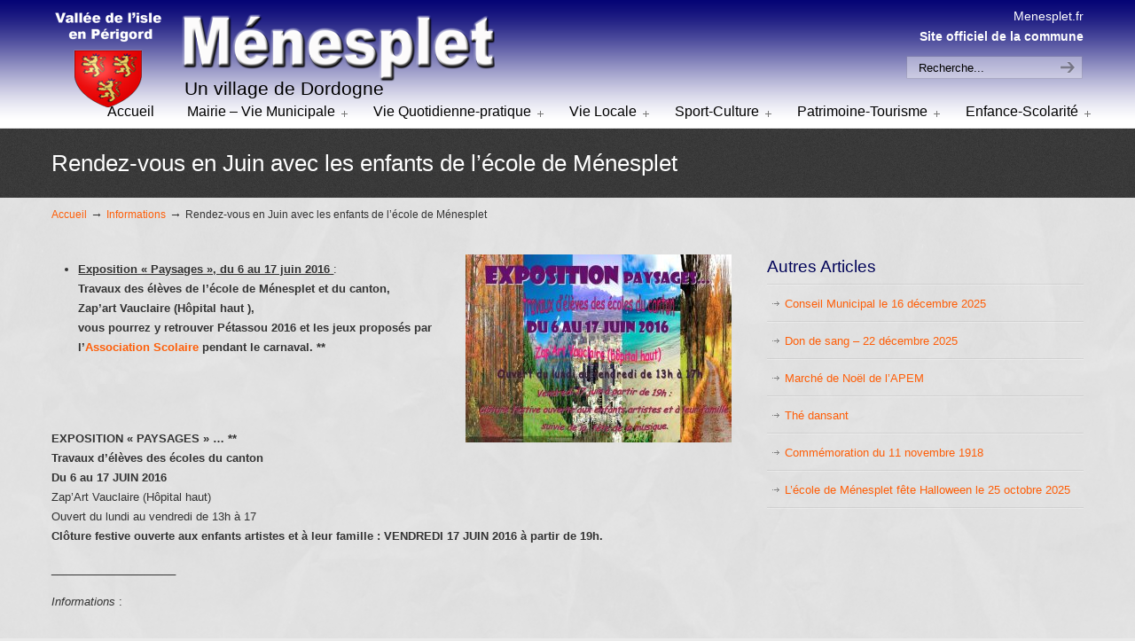

--- FILE ---
content_type: text/html; charset=UTF-8
request_url: http://www.menesplet.fr/rendez-vous-en-juin-avec-les-enfants-de-lecole-de-menesplet/
body_size: 7704
content:
<!DOCTYPE html PUBLIC "-//W3C//DTD XHTML 1.0 Transitional//EN" "http://www.w3.org/TR/xhtml1/DTD/xhtml1-transitional.dtd">
<html xmlns="http://www.w3.org/1999/xhtml" lang="fr-FR">

<head profile="http://gmpg.org/xfn/11">
<meta http-equiv="Content-Type" content="text/html; charset=UTF-8" />
<meta name="viewport" content="width=device-width, initial-scale=1.0, maximum-scale=1.0" />
<title>Rendez-vous en Juin avec les enfants de l&rsquo;école de Ménesplet &#8211; menesplet.fr</title>
<link rel='dns-prefetch' href='//s.w.org' />
<link rel="alternate" type="application/rss+xml" title="menesplet.fr &raquo; Flux" href="http://www.menesplet.fr/feed/" />
<link rel="alternate" type="application/rss+xml" title="menesplet.fr &raquo; Flux des commentaires" href="http://www.menesplet.fr/comments/feed/" />
		<script type="text/javascript">
			window._wpemojiSettings = {"baseUrl":"https:\/\/s.w.org\/images\/core\/emoji\/11.2.0\/72x72\/","ext":".png","svgUrl":"https:\/\/s.w.org\/images\/core\/emoji\/11.2.0\/svg\/","svgExt":".svg","source":{"concatemoji":"http:\/\/www.menesplet.fr\/wp-includes\/js\/wp-emoji-release.min.js?ver=5.1.21"}};
			!function(e,a,t){var n,r,o,i=a.createElement("canvas"),p=i.getContext&&i.getContext("2d");function s(e,t){var a=String.fromCharCode;p.clearRect(0,0,i.width,i.height),p.fillText(a.apply(this,e),0,0);e=i.toDataURL();return p.clearRect(0,0,i.width,i.height),p.fillText(a.apply(this,t),0,0),e===i.toDataURL()}function c(e){var t=a.createElement("script");t.src=e,t.defer=t.type="text/javascript",a.getElementsByTagName("head")[0].appendChild(t)}for(o=Array("flag","emoji"),t.supports={everything:!0,everythingExceptFlag:!0},r=0;r<o.length;r++)t.supports[o[r]]=function(e){if(!p||!p.fillText)return!1;switch(p.textBaseline="top",p.font="600 32px Arial",e){case"flag":return s([55356,56826,55356,56819],[55356,56826,8203,55356,56819])?!1:!s([55356,57332,56128,56423,56128,56418,56128,56421,56128,56430,56128,56423,56128,56447],[55356,57332,8203,56128,56423,8203,56128,56418,8203,56128,56421,8203,56128,56430,8203,56128,56423,8203,56128,56447]);case"emoji":return!s([55358,56760,9792,65039],[55358,56760,8203,9792,65039])}return!1}(o[r]),t.supports.everything=t.supports.everything&&t.supports[o[r]],"flag"!==o[r]&&(t.supports.everythingExceptFlag=t.supports.everythingExceptFlag&&t.supports[o[r]]);t.supports.everythingExceptFlag=t.supports.everythingExceptFlag&&!t.supports.flag,t.DOMReady=!1,t.readyCallback=function(){t.DOMReady=!0},t.supports.everything||(n=function(){t.readyCallback()},a.addEventListener?(a.addEventListener("DOMContentLoaded",n,!1),e.addEventListener("load",n,!1)):(e.attachEvent("onload",n),a.attachEvent("onreadystatechange",function(){"complete"===a.readyState&&t.readyCallback()})),(n=t.source||{}).concatemoji?c(n.concatemoji):n.wpemoji&&n.twemoji&&(c(n.twemoji),c(n.wpemoji)))}(window,document,window._wpemojiSettings);
		</script>
		<style type="text/css">
img.wp-smiley,
img.emoji {
	display: inline !important;
	border: none !important;
	box-shadow: none !important;
	height: 1em !important;
	width: 1em !important;
	margin: 0 .07em !important;
	vertical-align: -0.1em !important;
	background: none !important;
	padding: 0 !important;
}
</style>
	<link rel='stylesheet' id='wp-block-library-css'  href='http://www.menesplet.fr/wp-includes/css/dist/block-library/style.min.css?ver=5.1.21' type='text/css' media='all' />
<link rel='stylesheet' id='wp-pagenavi-css'  href='http://www.menesplet.fr/wp-content/plugins/wp-pagenavi/pagenavi-css.css?ver=2.70' type='text/css' media='all' />
<link rel='stylesheet' id='u-design-reset-css'  href='http://www.menesplet.fr/wp-content/themes/u-design/styles/common-css/reset.css?ver=1.0' type='text/css' media='screen' />
<link rel='stylesheet' id='u-design-text-css'  href='http://www.menesplet.fr/wp-content/themes/u-design/styles/style1/css/text.css?ver=1.0' type='text/css' media='screen' />
<link rel='stylesheet' id='u-design-grid-960-css'  href='http://www.menesplet.fr/wp-content/themes/u-design/styles/common-css/960.css?ver=1.0' type='text/css' media='screen' />
<link rel='stylesheet' id='u-design-superfish_menu-css'  href='http://www.menesplet.fr/wp-content/themes/u-design/scripts/superfish-menu/css/superfish.css?ver=1.7.2' type='text/css' media='screen' />
<link rel='stylesheet' id='u-design-pretty_photo-css'  href='http://www.menesplet.fr/wp-content/themes/u-design/scripts/prettyPhoto/css/prettyPhoto.css?ver=3.1.6' type='text/css' media='screen' />
<link rel='stylesheet' id='u-design-font-awesome-css'  href='http://www.menesplet.fr/wp-content/themes/u-design/styles/common-css/font-awesome/css/font-awesome.min.css?ver=2.10.1' type='text/css' media='screen' />
<link rel='stylesheet' id='u-design-style-css'  href='http://www.menesplet.fr/wp-content/themes/u-design/styles/style1/css/style.css?ver=2.10.1' type='text/css' media='screen' />
<link rel='stylesheet' id='u-design-custom-style-css'  href='http://www.menesplet.fr/wp-content/themes/u-design/styles/custom/custom_style.css?ver=2.10.1.1556711701' type='text/css' media='screen' />
<link rel='stylesheet' id='u-design-responsive-css'  href='http://www.menesplet.fr/wp-content/themes/u-design/styles/common-css/responsive.css?ver=2.10.1' type='text/css' media='screen' />
<link rel='stylesheet' id='u-design-fluid-css'  href='http://www.menesplet.fr/wp-content/themes/u-design/styles/common-css/fluid.css?ver=2.10.1' type='text/css' media='screen' />
<link rel='stylesheet' id='u-design-style-orig-css'  href='http://www.menesplet.fr/wp-content/themes/u-design/style.css?ver=2.10.1' type='text/css' media='screen' />
<!--[if lte IE 9]>
<link rel='stylesheet' id='u-design-ie9-css'  href='http://www.menesplet.fr/wp-content/themes/u-design/styles/common-css/ie-all.css?ver=2.10.1' type='text/css' media='screen' />
<![endif]-->
<!--[if lte IE 7]>
<link rel='stylesheet' id='u-design-ie7-css'  href='http://www.menesplet.fr/wp-content/themes/u-design/styles/common-css/ie6-7.css?ver=2.10.1' type='text/css' media='screen' />
<![endif]-->
<script type='text/javascript' src='http://www.menesplet.fr/wp-includes/js/jquery/jquery.js?ver=1.12.4'></script>
<script type='text/javascript' src='http://www.menesplet.fr/wp-includes/js/jquery/jquery-migrate.min.js?ver=1.4.1'></script>
<!--[if lt IE 9]>
<script type='text/javascript' src='http://www.menesplet.fr/wp-content/themes/u-design/scripts/respond.min.js?ver=1.4.2'></script>
<![endif]-->
<link rel='https://api.w.org/' href='http://www.menesplet.fr/wp-json/' />
<link rel="EditURI" type="application/rsd+xml" title="RSD" href="http://www.menesplet.fr/xmlrpc.php?rsd" />
<link rel="wlwmanifest" type="application/wlwmanifest+xml" href="http://www.menesplet.fr/wp-includes/wlwmanifest.xml" /> 
<link rel='prev' title='L&rsquo;Association Communale de la Chasse de Ménesplet communique' href='http://www.menesplet.fr/lassociation-communale-de-la-chasse-de-menesplet-communique/' />
<link rel='next' title='Le Montpon Ménesplet Football Club communique' href='http://www.menesplet.fr/le-montpon-menesplet-football-club-communique/' />
<link rel="canonical" href="http://www.menesplet.fr/rendez-vous-en-juin-avec-les-enfants-de-lecole-de-menesplet/" />
<link rel='shortlink' href='http://www.menesplet.fr/?p=4289' />
<link rel="alternate" type="application/json+oembed" href="http://www.menesplet.fr/wp-json/oembed/1.0/embed?url=http%3A%2F%2Fwww.menesplet.fr%2Frendez-vous-en-juin-avec-les-enfants-de-lecole-de-menesplet%2F" />
<link rel="alternate" type="text/xml+oembed" href="http://www.menesplet.fr/wp-json/oembed/1.0/embed?url=http%3A%2F%2Fwww.menesplet.fr%2Frendez-vous-en-juin-avec-les-enfants-de-lecole-de-menesplet%2F&#038;format=xml" />
<link rel="pingback" href="http://www.menesplet.fr/xmlrpc.php" />



</head>
<body   class="post-template-default single single-post postid-4289 single-format-standard u-design-responsive-on u-design-menu-auto-arrows-on u-design-menu-drop-shadows-on ">
    
    <div id="wrapper-1">
            <div id="top-wrapper">
                <div id="top-elements" class="container_24">
                    <div id="logo" class="grid_14">
                            <div class="site-name"><a title="menesplet.fr" href="http://www.menesplet.fr">menesplet.fr</a></div>
                    </div>
                        <div id="slogan" class="grid_17">Un village de Dordogne</div>
                        <!-- end logo slogan -->
                    <div class="phone-number grid_7 prefix_17">
                        <div class="phone-number-padding">
<div style="color:white">Menesplet.fr <br> <b> Site officiel de la commune </b></div>                        </div><!-- end phone-number-padding -->
                    </div><!-- end phone-number -->
                    <div id="search" class="grid_6 prefix_18">
                        <form action="http://www.menesplet.fr/" method="get">
                            <div class="search_box">
                                <label for="s" class="screen-reader-text">Search for:</label>
                                <input id="search_field" name="s" type="text" class="inputbox_focus blur" value="Recherche..." />
                                <input type="submit"  value="search" class="search-btn" />
                            </div>
                        </form>
                    </div><!-- end search -->
                </div>
                <!-- end top-elements -->
            <div class="clear"></div>
            <div id="main-menu">
                <div id="dropdown-holder" class="container_24">
<div id="navigation-menu" class="navigation-menu"><ul id="main-top-menu" class="sf-menu"><li id="menu-item-899" class="menu-item menu-item-type-custom menu-item-object-custom menu-item-home menu-item-899"><a href="http://www.menesplet.fr"><span>Accueil</span></a></li>
<li id="menu-item-900" class="menu-item menu-item-type-post_type menu-item-object-page menu-item-has-children menu-item-900"><a href="http://www.menesplet.fr/mairie-vie-municipale/"><span>Mairie – Vie Municipale</span></a>
<ul class="sub-menu">
	<li id="menu-item-7836" class="menu-item menu-item-type-post_type menu-item-object-page menu-item-has-children menu-item-7836"><a href="http://www.menesplet.fr/actes-administratifs/"><span>Actes administratifs</span></a>
	<ul class="sub-menu">
		<li id="menu-item-7846" class="menu-item menu-item-type-post_type menu-item-object-page menu-item-7846"><a href="http://www.menesplet.fr/actes-administratifs/actes-reglementaires/"><span>Actes réglementaires</span></a></li>
		<li id="menu-item-7845" class="menu-item menu-item-type-post_type menu-item-object-page menu-item-7845"><a href="http://www.menesplet.fr/actes-administratifs/deliberations/"><span>Conseils municipaux</span></a></li>
		<li id="menu-item-7844" class="menu-item menu-item-type-post_type menu-item-object-page menu-item-7844"><a href="http://www.menesplet.fr/actes-administratifs/urbanisme/"><span>Arrêtés municipaux</span></a></li>
		<li id="menu-item-7847" class="menu-item menu-item-type-post_type menu-item-object-page menu-item-7847"><a href="http://www.menesplet.fr/actes-administratifs/autres/"><span>Autres</span></a></li>
	</ul>
</li>
	<li id="menu-item-1194" class="menu-item menu-item-type-taxonomy menu-item-object-category menu-item-1194"><a href="http://www.menesplet.fr/category/crc/"><span>Comptes Rendus du Conseil</span></a></li>
	<li id="menu-item-1041" class="menu-item menu-item-type-post_type menu-item-object-page menu-item-1041"><a href="http://www.menesplet.fr/mairie-vie-municipale/vos-elus-les-commissions/"><span>Vos elus – Les Commissions</span></a></li>
	<li id="menu-item-902" class="menu-item menu-item-type-post_type menu-item-object-page menu-item-902"><a href="http://www.menesplet.fr/mairie-vie-municipale/communaute-de-communes-2/"><span>Communauté De Communes</span></a></li>
	<li id="menu-item-1039" class="menu-item menu-item-type-post_type menu-item-object-page menu-item-1039"><a href="http://www.menesplet.fr/mairie-vie-municipale/nos-partenaires-institutionnels/"><span>Nos partenaires</span></a></li>
	<li id="menu-item-901" class="menu-item menu-item-type-post_type menu-item-object-page menu-item-901"><a href="http://www.menesplet.fr/mairie-vie-municipale/bulletin-municipal/"><span>Bulletin municipal</span></a></li>
	<li id="menu-item-1040" class="menu-item menu-item-type-post_type menu-item-object-page menu-item-1040"><a href="http://www.menesplet.fr/mairie-vie-municipale/urbanisme/"><span>Urbanisme</span></a></li>
</ul>
</li>
<li id="menu-item-911" class="menu-item menu-item-type-post_type menu-item-object-page menu-item-has-children menu-item-911"><a href="http://www.menesplet.fr/vie-quotidienne-pratique/"><span>Vie Quotidienne-pratique</span></a>
<ul class="sub-menu">
	<li id="menu-item-906" class="menu-item menu-item-type-post_type menu-item-object-page menu-item-906"><a href="http://www.menesplet.fr/vie-quotidienne-pratique/les-services/"><span>Les Services</span></a></li>
	<li id="menu-item-907" class="menu-item menu-item-type-post_type menu-item-object-page menu-item-907"><a href="http://www.menesplet.fr/vie-quotidienne-pratique/liens-et-numeros-utiles/"><span>Liens et Numéros Utiles</span></a></li>
	<li id="menu-item-908" class="menu-item menu-item-type-post_type menu-item-object-page menu-item-908"><a href="http://www.menesplet.fr/vie-quotidienne-pratique/partenaires-sante/"><span>Partenaires santé</span></a></li>
	<li id="menu-item-903" class="menu-item menu-item-type-post_type menu-item-object-page menu-item-903"><a href="http://www.menesplet.fr/vie-quotidienne-pratique/action-sociale/"><span>Action Sociale</span></a></li>
	<li id="menu-item-905" class="menu-item menu-item-type-post_type menu-item-object-page menu-item-905"><a href="http://www.menesplet.fr/vie-quotidienne-pratique/demarches-administratives/"><span>Démarches administratives</span></a></li>
	<li id="menu-item-904" class="menu-item menu-item-type-post_type menu-item-object-page menu-item-904"><a href="http://www.menesplet.fr/vie-quotidienne-pratique/dechet-tri/"><span>Dechet + Tri</span></a></li>
	<li id="menu-item-909" class="menu-item menu-item-type-post_type menu-item-object-page menu-item-909"><a href="http://www.menesplet.fr/vie-quotidienne-pratique/sinstaller-a-menesplet/"><span>S&rsquo;installer à Ménesplet</span></a></li>
	<li id="menu-item-910" class="menu-item menu-item-type-post_type menu-item-object-page menu-item-910"><a href="http://www.menesplet.fr/vie-quotidienne-pratique/transport/"><span>Transport</span></a></li>
</ul>
</li>
<li id="menu-item-915" class="menu-item menu-item-type-post_type menu-item-object-page menu-item-has-children menu-item-915"><a href="http://www.menesplet.fr/vie-locale/"><span>Vie Locale</span></a>
<ul class="sub-menu">
	<li id="menu-item-976" class="menu-item menu-item-type-custom menu-item-object-custom menu-item-976"><a href="http://www.menesplet.fr/evenements/evenementAgenda"><span>Agenda des événements</span></a></li>
	<li id="menu-item-914" class="menu-item menu-item-type-post_type menu-item-object-page menu-item-has-children menu-item-914"><a href="http://www.menesplet.fr/vie-locale/evenements-sportifs-et-culturels/"><span>Evénements Sportifs et Culturels</span></a>
	<ul class="sub-menu">
		<li id="menu-item-913" class="menu-item menu-item-type-post_type menu-item-object-page menu-item-913"><a href="http://www.menesplet.fr/vie-locale/evenements-sportifs-et-culturels/raid-isle-24/"><span>Raid Isle 24</span></a></li>
	</ul>
</li>
	<li id="menu-item-4110" class="menu-item menu-item-type-post_type menu-item-object-page menu-item-4110"><a href="http://www.menesplet.fr/vie-locale/infos-et-articles-parus/"><span>Infos et articles parus</span></a></li>
	<li id="menu-item-912" class="menu-item menu-item-type-post_type menu-item-object-page menu-item-912"><a href="http://www.menesplet.fr/vie-locale/les-acteurs-economiques/"><span>Les acteurs économiques</span></a></li>
	<li id="menu-item-4109" class="menu-item menu-item-type-post_type menu-item-object-page menu-item-4109"><a href="http://www.menesplet.fr/vie-locale/vie-pratique-environnement/"><span>Vie pratique – Environnement</span></a></li>
</ul>
</li>
<li id="menu-item-1119" class="menu-item menu-item-type-post_type menu-item-object-page menu-item-has-children menu-item-1119"><a href="http://www.menesplet.fr/sport-culture/"><span>Sport-Culture</span></a>
<ul class="sub-menu">
	<li id="menu-item-917" class="menu-item menu-item-type-post_type menu-item-object-page menu-item-917"><a href="http://www.menesplet.fr/sport-culture/la-bibliotheque/"><span>La Bibliothèque</span></a></li>
	<li id="menu-item-933" class="menu-item menu-item-type-post_type menu-item-object-page menu-item-933"><a href="http://www.menesplet.fr/sport-culture/les-equipements-sportifs/"><span>Les équipements sportifs</span></a></li>
	<li id="menu-item-925" class="menu-item menu-item-type-post_type menu-item-object-page menu-item-has-children menu-item-925"><a href="http://www.menesplet.fr/sport-culture/les-associations-sportives/"><span>Les associations sportives</span></a>
	<ul class="sub-menu">
		<li id="menu-item-926" class="menu-item menu-item-type-post_type menu-item-object-page menu-item-926"><a href="http://www.menesplet.fr/sport-culture/les-associations-sportives/acca-chasse/"><span>ACCA (chasse)</span></a></li>
		<li id="menu-item-928" class="menu-item menu-item-type-post_type menu-item-object-page menu-item-928"><a href="http://www.menesplet.fr/sport-culture/les-associations-sportives/club-football/"><span>Club Football</span></a></li>
		<li id="menu-item-1117" class="menu-item menu-item-type-post_type menu-item-object-page menu-item-1117"><a href="http://www.menesplet.fr/sport-culture/les-associations-sportives/gym-pour-tous-et-pilates/"><span>Gym pour tous + Pilates</span></a></li>
		<li id="menu-item-1118" class="menu-item menu-item-type-post_type menu-item-object-page menu-item-1118"><a href="http://www.menesplet.fr/sport-culture/les-associations-sportives/club-passion-danse/"><span>Club Passion (danse)</span></a></li>
		<li id="menu-item-930" class="menu-item menu-item-type-post_type menu-item-object-page menu-item-930"><a href="http://www.menesplet.fr/sport-culture/les-associations-sportives/club-tennis/"><span>Club Tennis</span></a></li>
		<li id="menu-item-931" class="menu-item menu-item-type-post_type menu-item-object-page menu-item-931"><a href="http://www.menesplet.fr/sport-culture/les-associations-sportives/fan-club-de-mickael-delage/"><span>FAN CLUB de Mickaël Delage</span></a></li>
		<li id="menu-item-932" class="menu-item menu-item-type-post_type menu-item-object-page menu-item-932"><a href="http://www.menesplet.fr/sport-culture/les-associations-sportives/le-bambou-peche/"><span>LE BAMBOU (pêche)</span></a></li>
		<li id="menu-item-948" class="menu-item menu-item-type-post_type menu-item-object-page menu-item-948"><a href="http://www.menesplet.fr/sport-culture/les-associations-sportives/volley-club-menesplesien/"><span>Volley Club Menesplesien</span></a></li>
	</ul>
</li>
	<li id="menu-item-918" class="menu-item menu-item-type-post_type menu-item-object-page menu-item-has-children menu-item-918"><a href="http://www.menesplet.fr/sport-culture/les-associations-culturelles/"><span>Les associations de cultures et loisirs</span></a>
	<ul class="sub-menu">
		<li id="menu-item-921" class="menu-item menu-item-type-post_type menu-item-object-page menu-item-921"><a href="http://www.menesplet.fr/sport-culture/les-associations-culturelles/comite-des-fetes/"><span>Comité des Fêtes</span></a></li>
		<li id="menu-item-1064" class="menu-item menu-item-type-post_type menu-item-object-page menu-item-1064"><a href="http://www.menesplet.fr/sport-culture/les-associations-culturelles/association-de-lecole/"><span>Association de l&rsquo;école</span></a></li>
		<li id="menu-item-919" class="menu-item menu-item-type-post_type menu-item-object-page menu-item-919"><a href="http://www.menesplet.fr/sport-culture/les-associations-culturelles/amicale-des-loisirs/"><span>Amicale des Loisirs</span></a></li>
		<li id="menu-item-923" class="menu-item menu-item-type-post_type menu-item-object-page menu-item-923"><a href="http://www.menesplet.fr/sport-culture/les-associations-culturelles/les-amis-de-bacchus/"><span>Les amis de Bacchus</span></a></li>
		<li id="menu-item-922" class="menu-item menu-item-type-post_type menu-item-object-page menu-item-922"><a href="http://www.menesplet.fr/sport-culture/les-associations-culturelles/informations-culturelles/"><span>Vie culturelle-Programme cinéma « Le Lascaux »</span></a></li>
	</ul>
</li>
</ul>
</li>
<li id="menu-item-939" class="menu-item menu-item-type-post_type menu-item-object-page menu-item-has-children menu-item-939"><a href="http://www.menesplet.fr/patrimoine-tourisme/"><span>Patrimoine-Tourisme</span></a>
<ul class="sub-menu">
	<li id="menu-item-941" class="menu-item menu-item-type-post_type menu-item-object-page menu-item-941"><a href="http://www.menesplet.fr/patrimoine-tourisme/histoire-de-menesplet/"><span>Histoire de Ménesplet</span></a></li>
	<li id="menu-item-946" class="menu-item menu-item-type-post_type menu-item-object-page menu-item-946"><a href="http://www.menesplet.fr/patrimoine-tourisme/presentation-de-menesplet/"><span>Présentation de Ménesplet</span></a></li>
	<li id="menu-item-945" class="menu-item menu-item-type-post_type menu-item-object-page menu-item-945"><a href="http://www.menesplet.fr/patrimoine-tourisme/plan-de-menesplet/"><span>Plan de Ménesplet</span></a></li>
	<li id="menu-item-944" class="menu-item menu-item-type-post_type menu-item-object-page menu-item-944"><a href="http://www.menesplet.fr/patrimoine-tourisme/patrimoine/"><span>Patrimoine</span></a></li>
	<li id="menu-item-942" class="menu-item menu-item-type-post_type menu-item-object-page menu-item-has-children menu-item-942"><a href="http://www.menesplet.fr/patrimoine-tourisme/info-touristiques/"><span>Info Touristiques</span></a>
	<ul class="sub-menu">
		<li id="menu-item-943" class="menu-item menu-item-type-post_type menu-item-object-page menu-item-943"><a href="http://www.menesplet.fr/patrimoine-tourisme/info-touristiques/hebergement-restauration/"><span>Hébergement – Restauration</span></a></li>
		<li id="menu-item-947" class="menu-item menu-item-type-post_type menu-item-object-page menu-item-947"><a href="http://www.menesplet.fr/patrimoine-tourisme/info-touristiques/veloroute-voie-verte/"><span>Véloroute Voie Verte</span></a></li>
	</ul>
</li>
	<li id="menu-item-940" class="menu-item menu-item-type-post_type menu-item-object-page menu-item-940"><a href="http://www.menesplet.fr/patrimoine-tourisme/album-photos/"><span>Album Photos</span></a></li>
</ul>
</li>
<li id="menu-item-934" class="menu-item menu-item-type-post_type menu-item-object-page menu-item-has-children menu-item-934"><a href="http://www.menesplet.fr/enfance-scolarite/"><span>Enfance-Scolarité</span></a>
<ul class="sub-menu">
	<li id="menu-item-938" class="menu-item menu-item-type-post_type menu-item-object-page menu-item-938"><a href="http://www.menesplet.fr/enfance-scolarite/vie-scolaire/"><span>Vie scolaire</span></a></li>
	<li id="menu-item-937" class="menu-item menu-item-type-post_type menu-item-object-page menu-item-937"><a href="http://www.menesplet.fr/enfance-scolarite/transports-scolaires/"><span>Transports scolaires</span></a></li>
	<li id="menu-item-936" class="menu-item menu-item-type-post_type menu-item-object-page menu-item-936"><a href="http://www.menesplet.fr/enfance-scolarite/restaurant-scolaire/"><span>Restaurant scolaire</span></a></li>
	<li id="menu-item-935" class="menu-item menu-item-type-post_type menu-item-object-page menu-item-935"><a href="http://www.menesplet.fr/enfance-scolarite/accueil-petite-enfance/"><span>Accueil petite enfance</span></a></li>
</ul>
</li>
</ul></div>                </div>
                <!-- end dropdown-holder -->
            </div>
            <!-- end top-main-menu -->
            </div>
            <!-- end top-wrapper -->
	<div class="clear"></div>
        
        <a id="sticky-menu-logo" href="http://www.menesplet.fr" title="menesplet.fr"><img height="40" src="http://www.menesplet.fr/wp-content/uploads/2015/02/logo.png" alt="logo" /></a>
        

                <div id="page-content-title">
                    <div id="page-content-header" class="container_24">
              
                        <div id="page-title">
                                <h1 class="single-pagetitle">Rendez-vous en Juin avec les enfants de l&rsquo;école de Ménesplet</h1>
                        </div>
                        <!-- end page-title --> 
                    </div>
                    <!-- end page-content-header -->
                </div>
                <!-- end page-content-title -->
                <div class="clear"></div>
	    <div id="page-content">
<div id="breadcrumbs-container" class="container_24"><p class="breadcrumbs"><a href="http://www.menesplet.fr">Accueil</a><span class="breadarrow"> &rarr; </span><a href="http://www.menesplet.fr/category/informations/">Informations</a><span class="breadarrow"> &rarr; </span><span class='current_crumb'>Rendez-vous en Juin avec les enfants de l&rsquo;école de Ménesplet </span></p></div>
    <div id="content-container" class="container_24">
	<div id="main-content" class="grid_16">
	    <div class="main-content-padding">
			<div class="post-4289 post type-post status-publish format-standard hentry category-informations" id="post-4289">
                            <div class="entry">
<p><strong><a href="http://www.menesplet.fr/wp-content/uploads/2016/05/Exposition-PAYSAGE_6-au-17-juin-2016.jpg" target="_blank" rel="attachment wp-att-4265" rel="wp-prettyPhoto[4289]"><img class="alignright wp-image-4265 size-medium" src="http://www.menesplet.fr/wp-content/uploads/2016/05/Exposition-PAYSAGE_6-au-17-juin-2016-300x212.jpg" alt="Exposition PAYSAGE_6 au 17 juin 2016" width="300" height="212" srcset="http://www.menesplet.fr/wp-content/uploads/2016/05/Exposition-PAYSAGE_6-au-17-juin-2016-300x212.jpg 300w, http://www.menesplet.fr/wp-content/uploads/2016/05/Exposition-PAYSAGE_6-au-17-juin-2016-768x543.jpg 768w, http://www.menesplet.fr/wp-content/uploads/2016/05/Exposition-PAYSAGE_6-au-17-juin-2016-1024x724.jpg 1024w" sizes="(max-width: 300px) 100vw, 300px" /></a></strong></p>
<ul>
<li><span style="text-decoration: underline;"><strong>Exposition « Paysages », du 6 au 17 juin 2016 </strong></span>:<br />
<strong>Travaux des élèves de l’école de Ménesplet et du canton,</strong><br />
<strong> Zap’art Vauclaire (Hôpital haut ),</strong><br />
<strong> vous pourrez y retrouver Pétassou 2016 et les jeux proposés par l’<a href="http://www.menesplet.fr/sport-culture/les-associations-culturelles/association-de-lecole/">Association Scolaire</a> pendant le carnaval. **</strong></li>
</ul>
<p>&nbsp;</p>
<p>&nbsp;</p>
<p><strong>EXPOSITION « PAYSAGES » … **</strong><br />
<strong>Travaux d’élèves des écoles du canton</strong><br />
<strong>Du 6 au 17 JUIN 2016</strong><br />
Zap’Art Vauclaire (Hôpital haut)<br />
Ouvert du lundi au vendredi de 13h à 17<br />
<strong>Clôture festive ouverte aux enfants artistes et à leur famille : VENDREDI 17 JUIN 2016 à partir de 19h.</strong></p>
<p>____________________</p>
<p><em>Informations</em> :</p>
<p>&nbsp;</p>
<ul>
<li><em>Spectacle des enfants de l’Ecole, Vendredi 24 juin 2016, en soirée : ** (annulé)</em><br />
l’Association et les enfants de l’école ont besoin de bénévoles pour l’organisation de cet événement.<br />
N’hésitez pas à vous manifester auprès du bureau de l’Association Scolaire, nous serons très heureux de vous compter parmi nous afin d’assurer la tenue et  le déroulement du spectacle !</li>
<li style="text-align: justify;"><span style="text-decoration: underline;"><strong>Le spectacle des enfants du vendredi 24/06/2016 est annulé</strong></span> ** <em>(sous réserve de confirmation par l&rsquo;Association scolaire)</em></li>
</ul>
                                
                                <div class="single-postmetadata-divider-top"><div class="divider"></div></div>
                                <div class="postmetadata">
                                    <span>
Le 25 mai 2016                                     </span> &nbsp; <span class="categories-link-divider">/ &nbsp;</span> <span class="postmetadata-categories-link"><a href="http://www.menesplet.fr/category/informations/" rel="category tag">Informations</a></span> &nbsp;    
                                </div>
                                <div class="single-postmetadata-divider-bottom"><div class="divider"></div></div>
			    </div>
			</div>



        <div class="clear"></div>

            
        <div class="clear"></div>
        

            

            
        <div class="clear"></div>
            
            
	    </div><!-- end main-content-padding -->
	</div><!-- end main-content -->


	<div id="sidebar" class="grid_8">
            <div id="sidebarSubnav">

		<div id="recent-posts-3" class="widget widget_recent_entries custom-formatting">		<h3 class="widgettitle">Autres Articles</h3>		<ul>
											<li>
					<a href="http://www.menesplet.fr/conseil-municipal-le-16-decembre-2025/">Conseil Municipal le 16 décembre 2025</a>
									</li>
											<li>
					<a href="http://www.menesplet.fr/don-de-sang-22-decembre-2025/">Don de sang &#8211; 22 décembre 2025</a>
									</li>
											<li>
					<a href="http://www.menesplet.fr/marche-de-noel-de-lapem/">Marché de Noël de l&rsquo;APEM</a>
									</li>
											<li>
					<a href="http://www.menesplet.fr/the-dansant/">Thé dansant</a>
									</li>
											<li>
					<a href="http://www.menesplet.fr/commemoration-du-11-novembre-1918-4/">Commémoration du 11 novembre 1918</a>
									</li>
											<li>
					<a href="http://www.menesplet.fr/lecole-de-menesplet-fete-halloween-le-25-octobre-2025/">L&rsquo;école de Ménesplet fête Halloween le 25 octobre 2025</a>
									</li>
					</ul>
		</div>                
	    </div>
	</div><!-- end sidebar -->




    </div><!-- end content-container -->

<div class="clear"></div>



</div><!-- end page-content -->

<div class="clear"></div>

	    <div id="bottom-bg">
		<div id="bottom" class="container_24">
		    <div class="bottom-content-padding">
<div id='bottom_1' class='one_third'><div class='column-content-wrapper'><div class="bottom-col-content widget_text substitute_widget_class"><h3 class="bottom-col-title">Mairie de Ménesplet</h3>			<div class="textwidget"><p>10, rue de la République</p>
<p>Tél : 05.53.80.35.30<br />
Fax : 05.53.80.36.62<br />
Contact Mairie : <a href="mailto:mairiemenesplet@wanadoo.fr" > mairiemenesplet@wanadoo.fr </a><br />
Courriel : <a href="mailto:contact@menesplet.fr" > contact@menesplet.fr </a></p>
</div>
		</div></div></div><!-- end bottom_1 --><div id='bottom_2' class='one_third'><div class='column-content-wrapper'><div class="bottom-col-content widget_text substitute_widget_class">			<div class="textwidget"><p>Horaires de la Mairie<br />
Du lundi au vendredi :<br />
8h30/12h00 – 14h00/17h00</p>
</div>
		</div></div></div><!-- end bottom_2 --><div id='bottom_3' class='one_third last_column'><div class='column-content-wrapper'><div class="widget_text bottom-col-content widget_custom_html substitute_widget_class"><div class="textwidget custom-html-widget"><br/>
<br/>
<ul>
		<li><a href="http://www.menesplet.fr/nous-contacter/" > Nous contacter </a></li>
		<li><a href=" http://www.menesplet.fr/plan-du-site/"> Plan du site </a></li>
	<li><a href="http://www.menesplet.fr/mairie-en-ligne/liens-et-numeros-utiles/"> liens et n° utiles </a></li>
	<li><a href="http://www.menesplet.fr/politique-de-confidentialite/">Politique de confidentialité</a></li>
	<li><a href="http://www.menesplet.fr/mentions-legales/"> mentions légales </a> </li>
</ul></div></div></div></div><!-- end bottom_3 -->		    </div>
		    <!-- end bottom-content-padding -->
		</div>
		<!-- end bottom -->
	    </div>
	    <!-- end bottom-bg -->

	    <div class="clear"></div>

            
            
            <div id="footer-bg">
		<div id="footer" class="container_24 footer-top">
		    <div id="footer_text" class="grid_20">
			<div>
© 2019 <strong>U-Design</strong> est fièrement propulsé par <a href="http://wordpress.org/"><strong>WordPress</strong></a>				| <a href="http://www.menesplet.fr/feed/">Flux (RSS)</a>
			</div>
		    </div>
		    <div class="back-to-top">
			<a href="#top">Haut de page</a>
		    </div>
		</div>
            </div>
	    <!-- end footer-bg -->
            <div class="clear"></div>

    </div><!-- end wrapper-1 -->
    <script type='text/javascript' src='http://www.menesplet.fr/wp-content/themes/u-design/scripts/prettyPhoto/js/jquery.prettyPhoto.js?ver=3.1.6'></script>
<script type='text/javascript'>
/* <![CDATA[ */
var pretty_photo_custom_params = {"window_width_to_disable_pp":"0","pretty_photo_style_theme":"dark_rounded","disable_pretty_photo_gallery_overlay":null};
/* ]]> */
</script>
<script type='text/javascript' src='http://www.menesplet.fr/wp-content/themes/u-design/scripts/prettyPhoto/custom_params.js?ver=3.1.6'></script>
<script type='text/javascript' src='http://www.menesplet.fr/wp-content/themes/u-design/scripts/superfish-menu/js/superfish.combined.js?ver=1.7.2'></script>
<script type='text/javascript'>
/* <![CDATA[ */
var udesign_script_vars = {"search_widget_placeholder":"Saisir votre recherche","disable_smooth_scrolling_on_pages":null,"remove_fixed_menu_on_mobile":null};
/* ]]> */
</script>
<script type='text/javascript' src='http://www.menesplet.fr/wp-content/themes/u-design/scripts/script.js?ver=1.0'></script>
<script type='text/javascript' src='http://www.menesplet.fr/wp-content/themes/u-design/scripts/responsive/selectnav/selectnav.min.js?ver=0.1'></script>
<script type='text/javascript'>
/* <![CDATA[ */
var udesign_selectnav_vars = {"selectnav_menu_label":"Navigation"};
/* ]]> */
</script>
<script type='text/javascript' src='http://www.menesplet.fr/wp-content/themes/u-design/scripts/responsive/selectnav/selectnav-options.js?ver=0.1'></script>
<script type='text/javascript' src='http://www.menesplet.fr/wp-includes/js/wp-embed.min.js?ver=5.1.21'></script>
<script type='text/javascript' src='http://www.menesplet.fr/wp-includes/js/comment-reply.min.js?ver=5.1.21'></script>
        
</body>
</html>

--- FILE ---
content_type: text/css
request_url: http://www.menesplet.fr/wp-content/themes/u-design/styles/common-css/fluid.css?ver=2.10.1
body_size: 1080
content:
/*
Theme Name: U-Design
960 Fluid Version
Based on 960 Grid System - http://960.gs/

Licensed under GPL and MIT.
*/


@media screen and (min-width: 960px) {
    

    /* Containers
    ----------------------------------------------------------------------------------------------------
    .container_24 {
        width: 94%;
        margin-left: 3%;
        margin-right: 3%;
    }
    */

    /* Grid >> 24 Columns
    ----------------------------------------------------------------------------------------------------*/
    .container_24 .grid_1 {
        width: 4.167%;
    }
    .container_24 .grid_2 {
        width: 8.333%;
    }
    .container_24 .grid_3 {
        width: 12.5%;
    }
    .container_24 .grid_4 {
        width: 16.667%;
    }
    .container_24 .grid_5 {
        width: 20.833%;
    }
    .container_24 .grid_6 {
        width: 25%;
    }
    .container_24 .grid_7 {
        width: 29.167%;
    }
    .container_24 .grid_8 {
        width: 33.333%;
    }
    .container_24 .grid_9 {
        width: 37.5%;
    }
    .container_24 .grid_10 {
        width: 41.667%;
    }
    .container_24 .grid_11 {
        width: 45.833%;
    }
    .container_24 .grid_12 {
        width: 50%;
    }
    .container_24 .grid_13 {
        width: 54.167%;
    }
    .container_24 .grid_14 {
        width: 58.333%;
    }
    .container_24 .grid_15 {
        width: 62.5%;
    }
    .container_24 .grid_16 {
        width: 66.667%;
    }
    .container_24 .grid_17 {
        width: 70.833%;
    }
    .container_24 .grid_18 {
        width: 75%;
    }
    .container_24 .grid_19 {
        width: 79.167%;
    }
    .container_24 .grid_20 {
        width: 83.333%;
    }
    .container_24 .grid_21 {
        width: 87.5%;
    }
    .container_24 .grid_22 {
        width: 91.667%;
    }
    .container_24 .grid_23 {
        width: 95.833%;
    }
    .container_24 .grid_24 {
        width: 100%;
    }


    /* Prefix Extra Space >> 24 Columns
    ----------------------------------------------------------------------------------------------------*/
    .container_24 .prefix_1 {
        padding-left: 4.167%;
    }
    .container_24 .prefix_2 {
        padding-left: 8.333%;
    }
    .container_24 .prefix_3 {
        padding-left: 12.5%;
    }
    .container_24 .prefix_4 {
        padding-left: 16.667%;
    }
    .container_24 .prefix_5 {
        padding-left: 20.833%;
    }
    .container_24 .prefix_6 {
        padding-left: 25%;
    }
    .container_24 .prefix_7 {
        padding-left: 29.167%;
    }
    .container_24 .prefix_8 {
        padding-left: 33.333%;
    }
    .container_24 .prefix_9 {
        padding-left: 37.5%;
    }
    .container_24 .prefix_10 {
        padding-left: 41.667%;
    }
    .container_24 .prefix_11 {
        padding-left: 45.833%;
    }
    .container_24 .prefix_12 {
        padding-left: 50%;
    }
    .container_24 .prefix_13 {
        padding-left: 54.167%;
    }
    .container_24 .prefix_14 {
        padding-left: 58.333%;
    }
    .container_24 .prefix_15 {
        padding-left: 62.5%;
    }
    .container_24 .prefix_16 {
        padding-left: 66.667%;
    }
    .container_24 .prefix_17 {
        padding-left: 70.833%;
    }
    .container_24 .prefix_18 {
        padding-left: 75%;
    }
    .container_24 .prefix_19 {
        padding-left: 79.167%;
    }
    .container_24 .prefix_20 {
        padding-left: 83.333%;
    }
    .container_24 .prefix_21 {
        padding-left: 87.5%;
    }
    .container_24 .prefix_22 {
        padding-left: 91.667%;
    }
    .container_24 .prefix_23 {
        padding-left: 95.833%;
    }


    /* Suffix Extra Space >> 24 Columns
    ----------------------------------------------------------------------------------------------------*/
    .container_24 .suffix_1 {
        padding-right: 4.167%;
    }
    .container_24 .suffix_2 {
        padding-right: 8.333%;
    }
    .container_24 .suffix_3 {
        padding-right: 12.5%;
    }
    .container_24 .suffix_4 {
        padding-right: 16.667%;
    }
    .container_24 .suffix_5 {
        padding-right: 20.833%;
    }
    .container_24 .suffix_6 {
        padding-right: 25%;
    }
    .container_24 .suffix_7 {
        padding-right: 29.167%;
    }
    .container_24 .suffix_8 {
        padding-right: 33.333%;
    }
    .container_24 .suffix_9 {
        padding-right: 37.5%;
    }
    .container_24 .suffix_10 {
        padding-right: 41.667%;
    }
    .container_24 .suffix_11 {
        padding-right: 45.833%;
    }
    .container_24 .suffix_12 {
        padding-right: 50%;
    }
    .container_24 .suffix_13 {
        padding-right: 54.167%;
    }
    .container_24 .suffix_14 {
        padding-right: 58.333%;
    }
    .container_24 .suffix_15 {
        padding-right: 62.5%;
    }
    .container_24 .suffix_16 {
        padding-right: 66.667%;
    }
    .container_24 .suffix_17 {
        padding-right: 70.833%;
    }
    .container_24 .suffix_18 {
        padding-right: 75%;
    }
    .container_24 .suffix_19 {
        padding-right: 79.167%;
    }
    .container_24 .suffix_20 {
        padding-right: 83.333%;
    }
    .container_24 .suffix_21 {
        padding-right: 87.5%;
    }
    .container_24 .suffix_22 {
        padding-right: 91.667%;
    }
    .container_24 .suffix_23 {
        padding-right: 95.833%;
    }


    /* Push Space >> 24 Columns
    ----------------------------------------------------------------------------------------------------*/
    .container_24 .push_1 {
        left: 4.167%;
    }
    .container_24 .push_2 {
        left: 8.333%;
    }
    .container_24 .push_3 {
        left: 12.5%;
    }
    .container_24 .push_4 {
        left: 16.667%;
    }
    .container_24 .push_5 {
        left: 20.833%;
    }
    .container_24 .push_6 {
        left: 25%;
    }
    .container_24 .push_7 {
        left: 29.167%;
    }
    .container_24 .push_8 {
        left: 33.333%;
    }
    .container_24 .push_9 {
        left: 37.5%;
    }
    .container_24 .push_10 {
        left: 41.667%;
    }
    .container_24 .push_11 {
        left: 45.833%;
    }
    .container_24 .push_12 {
        left: 50%;
    }
    .container_24 .push_13 {
        left: 54.167%;
    }
    .container_24 .push_14 {
        left: 58.333%;
    }
    .container_24 .push_15 {
        left: 62.5%;
    }
    .container_24 .push_16 {
        left: 66.667%;
    }
    .container_24 .push_17 {
        left: 70.833%;
    }
    .container_24 .push_18 {
        left: 75%;
    }
    .container_24 .push_19 {
        left: 79.167%;
    }
    .container_24 .push_20 {
        left: 83.333%;
    }
    .container_24 .push_21 {
        left: 87.5%;
    }
    .container_24 .push_22 {
        left: 91.667%;
    }
    .container_24 .push_23 {
        left: 95.833%;
    }


    /* Pull Space >> 24 Columns
    ----------------------------------------------------------------------------------------------------*/
    .container_24 .pull_1 {
        right: 4.167%;
    }
    .container_24 .pull_2 {
        right: 8.333%;
    }
    .container_24 .pull_3 {
        right: 12.5%;
    }
    .container_24 .pull_4 {
        right: 16.667%;
    }
    .container_24 .pull_5 {
        right: 20.833%;
    }
    .container_24 .pull_6 {
        right: 25%;
    }
    .container_24 .pull_7 {
        right: 29.167%;
    }
    .container_24 .pull_8 {
        right: 33.333%;
    }
    .container_24 .pull_9 {
        right: 37.5%;
    }
    .container_24 .pull_10 {
        right: 41.667%;
    }
    .container_24 .pull_11 {
        right: 45.833%;
    }
    .container_24 .pull_12 {
        right: 50%;
    }
    .container_24 .pull_13 {
        right: 54.167%;
    }
    .container_24 .pull_14 {
        right: 58.333%;
    }
    .container_24 .pull_15 {
        right: 62.5%;
    }
    .container_24 .pull_16 {
        right: 66.667%;
    }
    .container_24 .pull_17 {
        right: 70.833%;
    }
    .container_24 .pull_18 {
        right: 75%;
    }
    .container_24 .pull_19 {
        right: 79.167%;
    }
    .container_24 .pull_20 {
        right: 83.333%;
    }
    .container_24 .pull_21 {
        right: 87.5%;
    }
    .container_24 .pull_22 {
        right: 91.667%;
    }
    .container_24 .pull_23 {
        right: 95.833%;
    }

}




--- FILE ---
content_type: text/css
request_url: http://www.menesplet.fr/wp-content/themes/u-design/style.css?ver=2.10.1
body_size: 1531
content:
/*

Theme Name: U-Design

Theme URI: http://themeforest.net/item/udesign-responsive-wordpress-theme/253220?ref=AndonDesign

Description: A slick, powerful and clean theme U-Design provides an intuitive set of options to help you setup your WordPress site quickly and effectively. Flexibility is key and it has been optimized for SEO and speed. It is also responsive &amp; mobile ready should you choose that option. The U-Design theme features include: unlimited colors, widgetized home page, over 600 fonts to choose from, WooCommerce Integration, it is also translation and multilingual ready, step by step documentation, exclusive U-Design support forum and a helpful community. Always up-to-date security and many new features are constantly added as the theme evolves.

Author: Andon

Author URI: http://themeforest.net/user/andondesign/portfolio?ref=AndonDesign

Version: 2.10.1

License: Located in 'licensing' folder

License URI: Located in 'licensing' folder

*/



/*

    Do not remove any of the commented text above as it is used by the theme for proper function!



    All the themes' CSS files are located under the 'styles/' sub-folder...



    If you would like to use this file to add any custom CSS, you'll need to enable it first  

    from the theme's "General Options" section.

    Please note: After enabling the use of this file, you will not see any change here, 

    feel free to add your custom CSS below.

    On the other hand, if you need access to the theme's main style sheet, you will 

    need FTP client to access it, is it located in: "styles/style1/css/style.css"

*/
/* Format bouton */

.bouton {
	-moz-box-shadow:inset 0px 1px 0px 0px #f7a686;
	-webkit-box-shadow:inset 0px 1px 0px 0px #f7a686;
	box-shadow:inset 0px 1px 0px 0px #f7a686;
	background:-webkit-gradient(linear, left top, left bottom, color-stop(0.05, #f07646), color-stop(1, #e15721));
	background:-moz-linear-gradient(top, #f07646 5%, #e15721 100%);
	background:-webkit-linear-gradient(top, #f07646 5%, #e15721 100%);
	background:-o-linear-gradient(top, #f07646 5%, #e15721 100%);
	background:-ms-linear-gradient(top, #f07646 5%, #e15721 100%);
	background:linear-gradient(to bottom, #f07646 5%, #e15721 100%);
	filter:progid:DXImageTransform.Microsoft.gradient(startColorstr='#f07646', endColorstr='#e15721',GradientType=0);
	background-color:#f07646;
	-moz-border-radius:3px;
	-webkit-border-radius:3px;
	border-radius:3px;
	border:1px solid #301206;
	display:inline-block;
	cursor:pointer;
	color:#ffffff;
	font-family:arial;
	font-size:13px;
	padding:6px 50px;
	text-decoration:none;
	text-shadow:0px 1px 0px #e15721;
}
.bouton:hover {
	background:-webkit-gradient(linear, left top, left bottom, color-stop(0.05, #e15721), color-stop(1, #f07646));
	background:-moz-linear-gradient(top, #e15721 5%, #f07646 100%);
	background:-webkit-linear-gradient(top, #e15721 5%, #f07646 100%);
	background:-o-linear-gradient(top, #e15721 5%, #f07646 100%);
	background:-ms-linear-gradient(top, #e15721 5%, #f07646 100%);
	background:linear-gradient(to bottom, #e15721 5%, #f07646 100%);
	filter:progid:DXImageTransform.Microsoft.gradient(startColorstr='#e15721', endColorstr='#f07646',GradientType=0);
	background-color:#e15721;
}
.bouton:active {
	position:relative;
	top:1px;
}


.eo-widget-cal-wrap,
#calendar_wrap {
    text-align:center;
}
.eo-widget-cal-wrap caption,
#wp-calendar caption {
    margin:8px 0;
    font-size:1.4em;
}
.eo-widget-cal-wrap .eo-widget-prev-month a,
#calendar_wrap td#prev a {
    text-align: left;
}
.eo-widget-cal-wrap .eo-widget-next-month a,
#calendar_wrap td#next a {
    text-align: right;
}
.eo-widget-cal-wrap td,
#calendar_wrap td {
    padding: 8px 12px;
}
.eo-widget-cal-wrap td
#bottom #calendar_wrap td {
    padding: 6px 8px;
}
.eo-widget-cal-wrap td.today,
#calendar_wrap td#today {
    background-color: #8A8A8A;
    color: #FFF;
}
.eo-widget-cal-wrap td.today a,
#calendar_wrap td#today a {
    color: #FFF;
    text-decoration:underline;
}
.eo-widget-cal-wrap a,
#calendar_wrap a {
    padding: 0;
    border: none;
}







